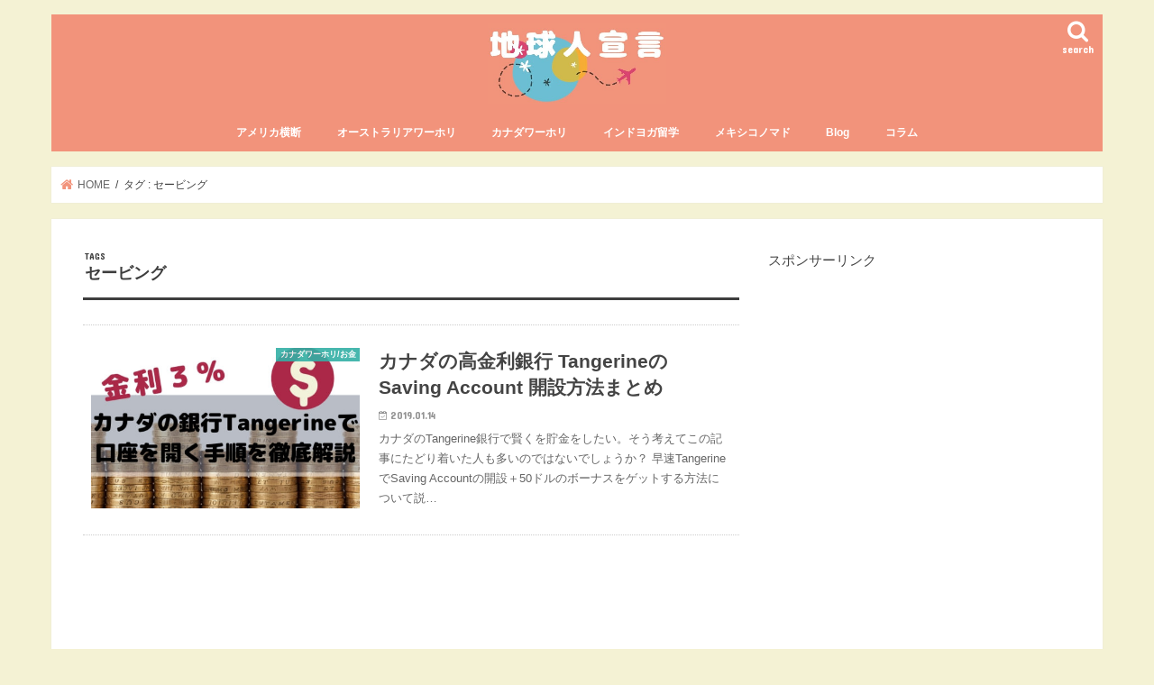

--- FILE ---
content_type: text/html; charset=UTF-8
request_url: https://chikyujinsengen.com/archives/tag/%E3%82%BB%E3%83%BC%E3%83%93%E3%83%B3%E3%82%B0
body_size: 17942
content:
<!doctype html>
<html dir="ltr" lang="ja" prefix="og: https://ogp.me/ns#">

<head>
<meta charset="utf-8">
<meta http-equiv="X-UA-Compatible" content="IE=edge">

<meta name="HandheldFriendly" content="True">
<meta name="MobileOptimized" content="320">
<meta name="viewport" content="width=device-width, initial-scale=1"/>

<link rel="apple-touch-icon" href="https://chikyujinsengen.com/wp-content/uploads/2019/01/Merry-Christmas-1.jpg"><link rel="icon" href="https://chikyujinsengen.com/wp-content/uploads/2019/01/Merry-Christmas-1.jpg">
<link rel="pingback" href="https://chikyujinsengen.com/xmlrpc.php">

<!--[if IE]>
<link rel="shortcut icon" href="https://chikyujinsengen.com/wp-content/uploads/2019/01/Merry-Christmas-1.jpg"><![endif]-->





		<!-- All in One SEO 4.5.5 - aioseo.com -->
		<title>セービング | 地球人宣言</title>
		<meta name="robots" content="max-image-preview:large" />
		<link rel="canonical" href="https://chikyujinsengen.com/archives/tag/%E3%82%BB%E3%83%BC%E3%83%93%E3%83%B3%E3%82%B0" />
		<meta name="generator" content="All in One SEO (AIOSEO) 4.5.5" />
		<meta name="google" content="nositelinkssearchbox" />
		<script type="application/ld+json" class="aioseo-schema">
			{"@context":"https:\/\/schema.org","@graph":[{"@type":"BreadcrumbList","@id":"https:\/\/chikyujinsengen.com\/archives\/tag\/%E3%82%BB%E3%83%BC%E3%83%93%E3%83%B3%E3%82%B0#breadcrumblist","itemListElement":[{"@type":"ListItem","@id":"https:\/\/chikyujinsengen.com\/#listItem","position":1,"name":"\u5bb6","item":"https:\/\/chikyujinsengen.com\/","nextItem":"https:\/\/chikyujinsengen.com\/archives\/tag\/%e3%82%bb%e3%83%bc%e3%83%93%e3%83%b3%e3%82%b0#listItem"},{"@type":"ListItem","@id":"https:\/\/chikyujinsengen.com\/archives\/tag\/%e3%82%bb%e3%83%bc%e3%83%93%e3%83%b3%e3%82%b0#listItem","position":2,"name":"\u30bb\u30fc\u30d3\u30f3\u30b0","previousItem":"https:\/\/chikyujinsengen.com\/#listItem"}]},{"@type":"CollectionPage","@id":"https:\/\/chikyujinsengen.com\/archives\/tag\/%E3%82%BB%E3%83%BC%E3%83%93%E3%83%B3%E3%82%B0#collectionpage","url":"https:\/\/chikyujinsengen.com\/archives\/tag\/%E3%82%BB%E3%83%BC%E3%83%93%E3%83%B3%E3%82%B0","name":"\u30bb\u30fc\u30d3\u30f3\u30b0 | \u5730\u7403\u4eba\u5ba3\u8a00","inLanguage":"ja","isPartOf":{"@id":"https:\/\/chikyujinsengen.com\/#website"},"breadcrumb":{"@id":"https:\/\/chikyujinsengen.com\/archives\/tag\/%E3%82%BB%E3%83%BC%E3%83%93%E3%83%B3%E3%82%B0#breadcrumblist"}},{"@type":"Person","@id":"https:\/\/chikyujinsengen.com\/#person","name":"Nanako"},{"@type":"WebSite","@id":"https:\/\/chikyujinsengen.com\/#website","url":"https:\/\/chikyujinsengen.com\/","name":"\u5730\u7403\u4eba\u5ba3\u8a00","description":"Nanako\u306e\u30ef\u30fc\u30db\u30ea\u30fb\u65c5\u30d6\u30ed\u30b0","inLanguage":"ja","publisher":{"@id":"https:\/\/chikyujinsengen.com\/#person"}}]}
		</script>
		<!-- All in One SEO -->

<link rel='dns-prefetch' href='//ajax.googleapis.com' />
<link rel='dns-prefetch' href='//stats.wp.com' />
<link rel='dns-prefetch' href='//fonts.googleapis.com' />
<link rel='dns-prefetch' href='//maxcdn.bootstrapcdn.com' />
<link rel='dns-prefetch' href='//v0.wordpress.com' />
<link rel="alternate" type="application/rss+xml" title="地球人宣言 &raquo; フィード" href="https://chikyujinsengen.com/feed" />
<link rel="alternate" type="application/rss+xml" title="地球人宣言 &raquo; コメントフィード" href="https://chikyujinsengen.com/comments/feed" />
<link rel="alternate" type="application/rss+xml" title="地球人宣言 &raquo; セービング タグのフィード" href="https://chikyujinsengen.com/archives/tag/%e3%82%bb%e3%83%bc%e3%83%93%e3%83%b3%e3%82%b0/feed" />
<meta name="description" content="セービング について 地球人宣言 Nanakoのワーホリ・旅ブログ" />		<!-- This site uses the Google Analytics by MonsterInsights plugin v8.23.1 - Using Analytics tracking - https://www.monsterinsights.com/ -->
							<script src="//www.googletagmanager.com/gtag/js?id=G-D4N1HY7PNP"  data-cfasync="false" data-wpfc-render="false" type="text/javascript" async></script>
			<script data-cfasync="false" data-wpfc-render="false" type="text/javascript">
				var mi_version = '8.23.1';
				var mi_track_user = true;
				var mi_no_track_reason = '';
				
								var disableStrs = [
										'ga-disable-G-D4N1HY7PNP',
									];

				/* Function to detect opted out users */
				function __gtagTrackerIsOptedOut() {
					for (var index = 0; index < disableStrs.length; index++) {
						if (document.cookie.indexOf(disableStrs[index] + '=true') > -1) {
							return true;
						}
					}

					return false;
				}

				/* Disable tracking if the opt-out cookie exists. */
				if (__gtagTrackerIsOptedOut()) {
					for (var index = 0; index < disableStrs.length; index++) {
						window[disableStrs[index]] = true;
					}
				}

				/* Opt-out function */
				function __gtagTrackerOptout() {
					for (var index = 0; index < disableStrs.length; index++) {
						document.cookie = disableStrs[index] + '=true; expires=Thu, 31 Dec 2099 23:59:59 UTC; path=/';
						window[disableStrs[index]] = true;
					}
				}

				if ('undefined' === typeof gaOptout) {
					function gaOptout() {
						__gtagTrackerOptout();
					}
				}
								window.dataLayer = window.dataLayer || [];

				window.MonsterInsightsDualTracker = {
					helpers: {},
					trackers: {},
				};
				if (mi_track_user) {
					function __gtagDataLayer() {
						dataLayer.push(arguments);
					}

					function __gtagTracker(type, name, parameters) {
						if (!parameters) {
							parameters = {};
						}

						if (parameters.send_to) {
							__gtagDataLayer.apply(null, arguments);
							return;
						}

						if (type === 'event') {
														parameters.send_to = monsterinsights_frontend.v4_id;
							var hookName = name;
							if (typeof parameters['event_category'] !== 'undefined') {
								hookName = parameters['event_category'] + ':' + name;
							}

							if (typeof MonsterInsightsDualTracker.trackers[hookName] !== 'undefined') {
								MonsterInsightsDualTracker.trackers[hookName](parameters);
							} else {
								__gtagDataLayer('event', name, parameters);
							}
							
						} else {
							__gtagDataLayer.apply(null, arguments);
						}
					}

					__gtagTracker('js', new Date());
					__gtagTracker('set', {
						'developer_id.dZGIzZG': true,
											});
										__gtagTracker('config', 'G-D4N1HY7PNP', {"forceSSL":"true","link_attribution":"true"} );
															window.gtag = __gtagTracker;										(function () {
						/* https://developers.google.com/analytics/devguides/collection/analyticsjs/ */
						/* ga and __gaTracker compatibility shim. */
						var noopfn = function () {
							return null;
						};
						var newtracker = function () {
							return new Tracker();
						};
						var Tracker = function () {
							return null;
						};
						var p = Tracker.prototype;
						p.get = noopfn;
						p.set = noopfn;
						p.send = function () {
							var args = Array.prototype.slice.call(arguments);
							args.unshift('send');
							__gaTracker.apply(null, args);
						};
						var __gaTracker = function () {
							var len = arguments.length;
							if (len === 0) {
								return;
							}
							var f = arguments[len - 1];
							if (typeof f !== 'object' || f === null || typeof f.hitCallback !== 'function') {
								if ('send' === arguments[0]) {
									var hitConverted, hitObject = false, action;
									if ('event' === arguments[1]) {
										if ('undefined' !== typeof arguments[3]) {
											hitObject = {
												'eventAction': arguments[3],
												'eventCategory': arguments[2],
												'eventLabel': arguments[4],
												'value': arguments[5] ? arguments[5] : 1,
											}
										}
									}
									if ('pageview' === arguments[1]) {
										if ('undefined' !== typeof arguments[2]) {
											hitObject = {
												'eventAction': 'page_view',
												'page_path': arguments[2],
											}
										}
									}
									if (typeof arguments[2] === 'object') {
										hitObject = arguments[2];
									}
									if (typeof arguments[5] === 'object') {
										Object.assign(hitObject, arguments[5]);
									}
									if ('undefined' !== typeof arguments[1].hitType) {
										hitObject = arguments[1];
										if ('pageview' === hitObject.hitType) {
											hitObject.eventAction = 'page_view';
										}
									}
									if (hitObject) {
										action = 'timing' === arguments[1].hitType ? 'timing_complete' : hitObject.eventAction;
										hitConverted = mapArgs(hitObject);
										__gtagTracker('event', action, hitConverted);
									}
								}
								return;
							}

							function mapArgs(args) {
								var arg, hit = {};
								var gaMap = {
									'eventCategory': 'event_category',
									'eventAction': 'event_action',
									'eventLabel': 'event_label',
									'eventValue': 'event_value',
									'nonInteraction': 'non_interaction',
									'timingCategory': 'event_category',
									'timingVar': 'name',
									'timingValue': 'value',
									'timingLabel': 'event_label',
									'page': 'page_path',
									'location': 'page_location',
									'title': 'page_title',
									'referrer' : 'page_referrer',
								};
								for (arg in args) {
																		if (!(!args.hasOwnProperty(arg) || !gaMap.hasOwnProperty(arg))) {
										hit[gaMap[arg]] = args[arg];
									} else {
										hit[arg] = args[arg];
									}
								}
								return hit;
							}

							try {
								f.hitCallback();
							} catch (ex) {
							}
						};
						__gaTracker.create = newtracker;
						__gaTracker.getByName = newtracker;
						__gaTracker.getAll = function () {
							return [];
						};
						__gaTracker.remove = noopfn;
						__gaTracker.loaded = true;
						window['__gaTracker'] = __gaTracker;
					})();
									} else {
										console.log("");
					(function () {
						function __gtagTracker() {
							return null;
						}

						window['__gtagTracker'] = __gtagTracker;
						window['gtag'] = __gtagTracker;
					})();
									}
			</script>
				<!-- / Google Analytics by MonsterInsights -->
		<script type="text/javascript">
/* <![CDATA[ */
window._wpemojiSettings = {"baseUrl":"https:\/\/s.w.org\/images\/core\/emoji\/14.0.0\/72x72\/","ext":".png","svgUrl":"https:\/\/s.w.org\/images\/core\/emoji\/14.0.0\/svg\/","svgExt":".svg","source":{"concatemoji":"https:\/\/chikyujinsengen.com\/wp-includes\/js\/wp-emoji-release.min.js"}};
/*! This file is auto-generated */
!function(i,n){var o,s,e;function c(e){try{var t={supportTests:e,timestamp:(new Date).valueOf()};sessionStorage.setItem(o,JSON.stringify(t))}catch(e){}}function p(e,t,n){e.clearRect(0,0,e.canvas.width,e.canvas.height),e.fillText(t,0,0);var t=new Uint32Array(e.getImageData(0,0,e.canvas.width,e.canvas.height).data),r=(e.clearRect(0,0,e.canvas.width,e.canvas.height),e.fillText(n,0,0),new Uint32Array(e.getImageData(0,0,e.canvas.width,e.canvas.height).data));return t.every(function(e,t){return e===r[t]})}function u(e,t,n){switch(t){case"flag":return n(e,"\ud83c\udff3\ufe0f\u200d\u26a7\ufe0f","\ud83c\udff3\ufe0f\u200b\u26a7\ufe0f")?!1:!n(e,"\ud83c\uddfa\ud83c\uddf3","\ud83c\uddfa\u200b\ud83c\uddf3")&&!n(e,"\ud83c\udff4\udb40\udc67\udb40\udc62\udb40\udc65\udb40\udc6e\udb40\udc67\udb40\udc7f","\ud83c\udff4\u200b\udb40\udc67\u200b\udb40\udc62\u200b\udb40\udc65\u200b\udb40\udc6e\u200b\udb40\udc67\u200b\udb40\udc7f");case"emoji":return!n(e,"\ud83e\udef1\ud83c\udffb\u200d\ud83e\udef2\ud83c\udfff","\ud83e\udef1\ud83c\udffb\u200b\ud83e\udef2\ud83c\udfff")}return!1}function f(e,t,n){var r="undefined"!=typeof WorkerGlobalScope&&self instanceof WorkerGlobalScope?new OffscreenCanvas(300,150):i.createElement("canvas"),a=r.getContext("2d",{willReadFrequently:!0}),o=(a.textBaseline="top",a.font="600 32px Arial",{});return e.forEach(function(e){o[e]=t(a,e,n)}),o}function t(e){var t=i.createElement("script");t.src=e,t.defer=!0,i.head.appendChild(t)}"undefined"!=typeof Promise&&(o="wpEmojiSettingsSupports",s=["flag","emoji"],n.supports={everything:!0,everythingExceptFlag:!0},e=new Promise(function(e){i.addEventListener("DOMContentLoaded",e,{once:!0})}),new Promise(function(t){var n=function(){try{var e=JSON.parse(sessionStorage.getItem(o));if("object"==typeof e&&"number"==typeof e.timestamp&&(new Date).valueOf()<e.timestamp+604800&&"object"==typeof e.supportTests)return e.supportTests}catch(e){}return null}();if(!n){if("undefined"!=typeof Worker&&"undefined"!=typeof OffscreenCanvas&&"undefined"!=typeof URL&&URL.createObjectURL&&"undefined"!=typeof Blob)try{var e="postMessage("+f.toString()+"("+[JSON.stringify(s),u.toString(),p.toString()].join(",")+"));",r=new Blob([e],{type:"text/javascript"}),a=new Worker(URL.createObjectURL(r),{name:"wpTestEmojiSupports"});return void(a.onmessage=function(e){c(n=e.data),a.terminate(),t(n)})}catch(e){}c(n=f(s,u,p))}t(n)}).then(function(e){for(var t in e)n.supports[t]=e[t],n.supports.everything=n.supports.everything&&n.supports[t],"flag"!==t&&(n.supports.everythingExceptFlag=n.supports.everythingExceptFlag&&n.supports[t]);n.supports.everythingExceptFlag=n.supports.everythingExceptFlag&&!n.supports.flag,n.DOMReady=!1,n.readyCallback=function(){n.DOMReady=!0}}).then(function(){return e}).then(function(){var e;n.supports.everything||(n.readyCallback(),(e=n.source||{}).concatemoji?t(e.concatemoji):e.wpemoji&&e.twemoji&&(t(e.twemoji),t(e.wpemoji)))}))}((window,document),window._wpemojiSettings);
/* ]]> */
</script>
<link rel='stylesheet' id='vkExUnit_common_style-css' href='https://chikyujinsengen.com/wp-content/plugins/vk-all-in-one-expansion-unit/assets/css/vkExUnit_style.css' type='text/css' media='all' />
<style id='vkExUnit_common_style-inline-css' type='text/css'>
.veu_promotion-alert__content--text { border: 1px solid rgba(0,0,0,0.125); padding: 0.5em 1em; border-radius: var(--vk-size-radius); margin-bottom: var(--vk-margin-block-bottom); font-size: 0.875rem; } /* Alert Content部分に段落タグを入れた場合に最後の段落の余白を0にする */ .veu_promotion-alert__content--text p:last-of-type{ margin-bottom:0; margin-top: 0; }
:root {--ver_page_top_button_url:url(https://chikyujinsengen.com/wp-content/plugins/vk-all-in-one-expansion-unit/assets/images/to-top-btn-icon.svg);}@font-face {font-weight: normal;font-style: normal;font-family: "vk_sns";src: url("https://chikyujinsengen.com/wp-content/plugins/vk-all-in-one-expansion-unit/inc/sns/icons/fonts/vk_sns.eot?-bq20cj");src: url("https://chikyujinsengen.com/wp-content/plugins/vk-all-in-one-expansion-unit/inc/sns/icons/fonts/vk_sns.eot?#iefix-bq20cj") format("embedded-opentype"),url("https://chikyujinsengen.com/wp-content/plugins/vk-all-in-one-expansion-unit/inc/sns/icons/fonts/vk_sns.woff?-bq20cj") format("woff"),url("https://chikyujinsengen.com/wp-content/plugins/vk-all-in-one-expansion-unit/inc/sns/icons/fonts/vk_sns.ttf?-bq20cj") format("truetype"),url("https://chikyujinsengen.com/wp-content/plugins/vk-all-in-one-expansion-unit/inc/sns/icons/fonts/vk_sns.svg?-bq20cj#vk_sns") format("svg");}
</style>
<style id='wp-emoji-styles-inline-css' type='text/css'>

	img.wp-smiley, img.emoji {
		display: inline !important;
		border: none !important;
		box-shadow: none !important;
		height: 1em !important;
		width: 1em !important;
		margin: 0 0.07em !important;
		vertical-align: -0.1em !important;
		background: none !important;
		padding: 0 !important;
	}
</style>
<link rel='stylesheet' id='wp-block-library-css' href='https://chikyujinsengen.com/wp-includes/css/dist/block-library/style.min.css' type='text/css' media='all' />
<style id='wp-block-library-inline-css' type='text/css'>
.has-text-align-justify{text-align:justify;}
</style>
<link rel='stylesheet' id='mediaelement-css' href='https://chikyujinsengen.com/wp-includes/js/mediaelement/mediaelementplayer-legacy.min.css' type='text/css' media='all' />
<link rel='stylesheet' id='wp-mediaelement-css' href='https://chikyujinsengen.com/wp-includes/js/mediaelement/wp-mediaelement.min.css' type='text/css' media='all' />
<style id='classic-theme-styles-inline-css' type='text/css'>
/*! This file is auto-generated */
.wp-block-button__link{color:#fff;background-color:#32373c;border-radius:9999px;box-shadow:none;text-decoration:none;padding:calc(.667em + 2px) calc(1.333em + 2px);font-size:1.125em}.wp-block-file__button{background:#32373c;color:#fff;text-decoration:none}
</style>
<style id='global-styles-inline-css' type='text/css'>
body{--wp--preset--color--black: #000000;--wp--preset--color--cyan-bluish-gray: #abb8c3;--wp--preset--color--white: #ffffff;--wp--preset--color--pale-pink: #f78da7;--wp--preset--color--vivid-red: #cf2e2e;--wp--preset--color--luminous-vivid-orange: #ff6900;--wp--preset--color--luminous-vivid-amber: #fcb900;--wp--preset--color--light-green-cyan: #7bdcb5;--wp--preset--color--vivid-green-cyan: #00d084;--wp--preset--color--pale-cyan-blue: #8ed1fc;--wp--preset--color--vivid-cyan-blue: #0693e3;--wp--preset--color--vivid-purple: #9b51e0;--wp--preset--gradient--vivid-cyan-blue-to-vivid-purple: linear-gradient(135deg,rgba(6,147,227,1) 0%,rgb(155,81,224) 100%);--wp--preset--gradient--light-green-cyan-to-vivid-green-cyan: linear-gradient(135deg,rgb(122,220,180) 0%,rgb(0,208,130) 100%);--wp--preset--gradient--luminous-vivid-amber-to-luminous-vivid-orange: linear-gradient(135deg,rgba(252,185,0,1) 0%,rgba(255,105,0,1) 100%);--wp--preset--gradient--luminous-vivid-orange-to-vivid-red: linear-gradient(135deg,rgba(255,105,0,1) 0%,rgb(207,46,46) 100%);--wp--preset--gradient--very-light-gray-to-cyan-bluish-gray: linear-gradient(135deg,rgb(238,238,238) 0%,rgb(169,184,195) 100%);--wp--preset--gradient--cool-to-warm-spectrum: linear-gradient(135deg,rgb(74,234,220) 0%,rgb(151,120,209) 20%,rgb(207,42,186) 40%,rgb(238,44,130) 60%,rgb(251,105,98) 80%,rgb(254,248,76) 100%);--wp--preset--gradient--blush-light-purple: linear-gradient(135deg,rgb(255,206,236) 0%,rgb(152,150,240) 100%);--wp--preset--gradient--blush-bordeaux: linear-gradient(135deg,rgb(254,205,165) 0%,rgb(254,45,45) 50%,rgb(107,0,62) 100%);--wp--preset--gradient--luminous-dusk: linear-gradient(135deg,rgb(255,203,112) 0%,rgb(199,81,192) 50%,rgb(65,88,208) 100%);--wp--preset--gradient--pale-ocean: linear-gradient(135deg,rgb(255,245,203) 0%,rgb(182,227,212) 50%,rgb(51,167,181) 100%);--wp--preset--gradient--electric-grass: linear-gradient(135deg,rgb(202,248,128) 0%,rgb(113,206,126) 100%);--wp--preset--gradient--midnight: linear-gradient(135deg,rgb(2,3,129) 0%,rgb(40,116,252) 100%);--wp--preset--font-size--small: 13px;--wp--preset--font-size--medium: 20px;--wp--preset--font-size--large: 36px;--wp--preset--font-size--x-large: 42px;--wp--preset--spacing--20: 0.44rem;--wp--preset--spacing--30: 0.67rem;--wp--preset--spacing--40: 1rem;--wp--preset--spacing--50: 1.5rem;--wp--preset--spacing--60: 2.25rem;--wp--preset--spacing--70: 3.38rem;--wp--preset--spacing--80: 5.06rem;--wp--preset--shadow--natural: 6px 6px 9px rgba(0, 0, 0, 0.2);--wp--preset--shadow--deep: 12px 12px 50px rgba(0, 0, 0, 0.4);--wp--preset--shadow--sharp: 6px 6px 0px rgba(0, 0, 0, 0.2);--wp--preset--shadow--outlined: 6px 6px 0px -3px rgba(255, 255, 255, 1), 6px 6px rgba(0, 0, 0, 1);--wp--preset--shadow--crisp: 6px 6px 0px rgba(0, 0, 0, 1);}:where(.is-layout-flex){gap: 0.5em;}:where(.is-layout-grid){gap: 0.5em;}body .is-layout-flow > .alignleft{float: left;margin-inline-start: 0;margin-inline-end: 2em;}body .is-layout-flow > .alignright{float: right;margin-inline-start: 2em;margin-inline-end: 0;}body .is-layout-flow > .aligncenter{margin-left: auto !important;margin-right: auto !important;}body .is-layout-constrained > .alignleft{float: left;margin-inline-start: 0;margin-inline-end: 2em;}body .is-layout-constrained > .alignright{float: right;margin-inline-start: 2em;margin-inline-end: 0;}body .is-layout-constrained > .aligncenter{margin-left: auto !important;margin-right: auto !important;}body .is-layout-constrained > :where(:not(.alignleft):not(.alignright):not(.alignfull)){max-width: var(--wp--style--global--content-size);margin-left: auto !important;margin-right: auto !important;}body .is-layout-constrained > .alignwide{max-width: var(--wp--style--global--wide-size);}body .is-layout-flex{display: flex;}body .is-layout-flex{flex-wrap: wrap;align-items: center;}body .is-layout-flex > *{margin: 0;}body .is-layout-grid{display: grid;}body .is-layout-grid > *{margin: 0;}:where(.wp-block-columns.is-layout-flex){gap: 2em;}:where(.wp-block-columns.is-layout-grid){gap: 2em;}:where(.wp-block-post-template.is-layout-flex){gap: 1.25em;}:where(.wp-block-post-template.is-layout-grid){gap: 1.25em;}.has-black-color{color: var(--wp--preset--color--black) !important;}.has-cyan-bluish-gray-color{color: var(--wp--preset--color--cyan-bluish-gray) !important;}.has-white-color{color: var(--wp--preset--color--white) !important;}.has-pale-pink-color{color: var(--wp--preset--color--pale-pink) !important;}.has-vivid-red-color{color: var(--wp--preset--color--vivid-red) !important;}.has-luminous-vivid-orange-color{color: var(--wp--preset--color--luminous-vivid-orange) !important;}.has-luminous-vivid-amber-color{color: var(--wp--preset--color--luminous-vivid-amber) !important;}.has-light-green-cyan-color{color: var(--wp--preset--color--light-green-cyan) !important;}.has-vivid-green-cyan-color{color: var(--wp--preset--color--vivid-green-cyan) !important;}.has-pale-cyan-blue-color{color: var(--wp--preset--color--pale-cyan-blue) !important;}.has-vivid-cyan-blue-color{color: var(--wp--preset--color--vivid-cyan-blue) !important;}.has-vivid-purple-color{color: var(--wp--preset--color--vivid-purple) !important;}.has-black-background-color{background-color: var(--wp--preset--color--black) !important;}.has-cyan-bluish-gray-background-color{background-color: var(--wp--preset--color--cyan-bluish-gray) !important;}.has-white-background-color{background-color: var(--wp--preset--color--white) !important;}.has-pale-pink-background-color{background-color: var(--wp--preset--color--pale-pink) !important;}.has-vivid-red-background-color{background-color: var(--wp--preset--color--vivid-red) !important;}.has-luminous-vivid-orange-background-color{background-color: var(--wp--preset--color--luminous-vivid-orange) !important;}.has-luminous-vivid-amber-background-color{background-color: var(--wp--preset--color--luminous-vivid-amber) !important;}.has-light-green-cyan-background-color{background-color: var(--wp--preset--color--light-green-cyan) !important;}.has-vivid-green-cyan-background-color{background-color: var(--wp--preset--color--vivid-green-cyan) !important;}.has-pale-cyan-blue-background-color{background-color: var(--wp--preset--color--pale-cyan-blue) !important;}.has-vivid-cyan-blue-background-color{background-color: var(--wp--preset--color--vivid-cyan-blue) !important;}.has-vivid-purple-background-color{background-color: var(--wp--preset--color--vivid-purple) !important;}.has-black-border-color{border-color: var(--wp--preset--color--black) !important;}.has-cyan-bluish-gray-border-color{border-color: var(--wp--preset--color--cyan-bluish-gray) !important;}.has-white-border-color{border-color: var(--wp--preset--color--white) !important;}.has-pale-pink-border-color{border-color: var(--wp--preset--color--pale-pink) !important;}.has-vivid-red-border-color{border-color: var(--wp--preset--color--vivid-red) !important;}.has-luminous-vivid-orange-border-color{border-color: var(--wp--preset--color--luminous-vivid-orange) !important;}.has-luminous-vivid-amber-border-color{border-color: var(--wp--preset--color--luminous-vivid-amber) !important;}.has-light-green-cyan-border-color{border-color: var(--wp--preset--color--light-green-cyan) !important;}.has-vivid-green-cyan-border-color{border-color: var(--wp--preset--color--vivid-green-cyan) !important;}.has-pale-cyan-blue-border-color{border-color: var(--wp--preset--color--pale-cyan-blue) !important;}.has-vivid-cyan-blue-border-color{border-color: var(--wp--preset--color--vivid-cyan-blue) !important;}.has-vivid-purple-border-color{border-color: var(--wp--preset--color--vivid-purple) !important;}.has-vivid-cyan-blue-to-vivid-purple-gradient-background{background: var(--wp--preset--gradient--vivid-cyan-blue-to-vivid-purple) !important;}.has-light-green-cyan-to-vivid-green-cyan-gradient-background{background: var(--wp--preset--gradient--light-green-cyan-to-vivid-green-cyan) !important;}.has-luminous-vivid-amber-to-luminous-vivid-orange-gradient-background{background: var(--wp--preset--gradient--luminous-vivid-amber-to-luminous-vivid-orange) !important;}.has-luminous-vivid-orange-to-vivid-red-gradient-background{background: var(--wp--preset--gradient--luminous-vivid-orange-to-vivid-red) !important;}.has-very-light-gray-to-cyan-bluish-gray-gradient-background{background: var(--wp--preset--gradient--very-light-gray-to-cyan-bluish-gray) !important;}.has-cool-to-warm-spectrum-gradient-background{background: var(--wp--preset--gradient--cool-to-warm-spectrum) !important;}.has-blush-light-purple-gradient-background{background: var(--wp--preset--gradient--blush-light-purple) !important;}.has-blush-bordeaux-gradient-background{background: var(--wp--preset--gradient--blush-bordeaux) !important;}.has-luminous-dusk-gradient-background{background: var(--wp--preset--gradient--luminous-dusk) !important;}.has-pale-ocean-gradient-background{background: var(--wp--preset--gradient--pale-ocean) !important;}.has-electric-grass-gradient-background{background: var(--wp--preset--gradient--electric-grass) !important;}.has-midnight-gradient-background{background: var(--wp--preset--gradient--midnight) !important;}.has-small-font-size{font-size: var(--wp--preset--font-size--small) !important;}.has-medium-font-size{font-size: var(--wp--preset--font-size--medium) !important;}.has-large-font-size{font-size: var(--wp--preset--font-size--large) !important;}.has-x-large-font-size{font-size: var(--wp--preset--font-size--x-large) !important;}
.wp-block-navigation a:where(:not(.wp-element-button)){color: inherit;}
:where(.wp-block-post-template.is-layout-flex){gap: 1.25em;}:where(.wp-block-post-template.is-layout-grid){gap: 1.25em;}
:where(.wp-block-columns.is-layout-flex){gap: 2em;}:where(.wp-block-columns.is-layout-grid){gap: 2em;}
.wp-block-pullquote{font-size: 1.5em;line-height: 1.6;}
</style>
<link rel='stylesheet' id='pz-linkcard-css' href='//chikyujinsengen.com/wp-content/uploads/pz-linkcard/style.css' type='text/css' media='all' />
<link rel='stylesheet' id='toc-screen-css' href='https://chikyujinsengen.com/wp-content/plugins/table-of-contents-plus/screen.min.css' type='text/css' media='all' />
<link rel='stylesheet' id='veu-cta-css' href='https://chikyujinsengen.com/wp-content/plugins/vk-all-in-one-expansion-unit/inc/call-to-action/package/assets/css/style.css' type='text/css' media='all' />
<link rel='stylesheet' id='wordpress-popular-posts-css-css' href='https://chikyujinsengen.com/wp-content/plugins/wordpress-popular-posts/assets/css/wpp.css' type='text/css' media='all' />
<link rel='stylesheet' id='style-css' href='https://chikyujinsengen.com/wp-content/themes/jstork/style.css' type='text/css' media='all' />
<link rel='stylesheet' id='child-style-css' href='https://chikyujinsengen.com/wp-content/themes/jstork_custom/style.css' type='text/css' media='all' />
<link rel='stylesheet' id='slick-css' href='https://chikyujinsengen.com/wp-content/themes/jstork/library/css/slick.css' type='text/css' media='all' />
<link rel='stylesheet' id='shortcode-css' href='https://chikyujinsengen.com/wp-content/themes/jstork/library/css/shortcode.css' type='text/css' media='all' />
<link rel='stylesheet' id='gf_Concert-css' href='//fonts.googleapis.com/css?family=Concert+One' type='text/css' media='all' />
<link rel='stylesheet' id='gf_Lato-css' href='//fonts.googleapis.com/css?family=Lato' type='text/css' media='all' />
<link rel='stylesheet' id='fontawesome-css' href='//maxcdn.bootstrapcdn.com/font-awesome/4.7.0/css/font-awesome.min.css' type='text/css' media='all' />
<link rel='stylesheet' id='remodal-css' href='https://chikyujinsengen.com/wp-content/themes/jstork/library/css/remodal.css' type='text/css' media='all' />
<link rel='stylesheet' id='animate-css' href='https://chikyujinsengen.com/wp-content/themes/jstork/library/css/animate.min.css' type='text/css' media='all' />
<style id='jetpack_facebook_likebox-inline-css' type='text/css'>
.widget_facebook_likebox {
	overflow: hidden;
}

</style>
<link rel='stylesheet' id='jetpack_css-css' href='https://chikyujinsengen.com/wp-content/plugins/jetpack/css/jetpack.css' type='text/css' media='all' />
<script type="text/javascript" src="https://chikyujinsengen.com/wp-content/plugins/google-analytics-for-wordpress/assets/js/frontend-gtag.min.js" id="monsterinsights-frontend-script-js"></script>
<script data-cfasync="false" data-wpfc-render="false" type="text/javascript" id='monsterinsights-frontend-script-js-extra'>/* <![CDATA[ */
var monsterinsights_frontend = {"js_events_tracking":"true","download_extensions":"doc,pdf,ppt,zip,xls,docx,pptx,xlsx","inbound_paths":"[{\"path\":\"\\\/go\\\/\",\"label\":\"affiliate\"},{\"path\":\"\\\/recommend\\\/\",\"label\":\"affiliate\"}]","home_url":"https:\/\/chikyujinsengen.com","hash_tracking":"false","v4_id":"G-D4N1HY7PNP"};/* ]]> */
</script>
<script type="text/javascript" src="//ajax.googleapis.com/ajax/libs/jquery/1.12.4/jquery.min.js" id="jquery-js"></script>
<script type="application/json" id="wpp-json">

{"sampling_active":0,"sampling_rate":100,"ajax_url":"https:\/\/chikyujinsengen.com\/wp-json\/wordpress-popular-posts\/v1\/popular-posts","api_url":"https:\/\/chikyujinsengen.com\/wp-json\/wordpress-popular-posts","ID":0,"token":"309afbd890","lang":0,"debug":0}

</script>
<script type="text/javascript" src="https://chikyujinsengen.com/wp-content/plugins/wordpress-popular-posts/assets/js/wpp.min.js" id="wpp-js-js"></script>
<link rel="https://api.w.org/" href="https://chikyujinsengen.com/wp-json/" /><link rel="alternate" type="application/json" href="https://chikyujinsengen.com/wp-json/wp/v2/tags/292" /><link rel="EditURI" type="application/rsd+xml" title="RSD" href="https://chikyujinsengen.com/xmlrpc.php?rsd" />

	<style>img#wpstats{display:none}</style>
		            <style id="wpp-loading-animation-styles">@-webkit-keyframes bgslide{from{background-position-x:0}to{background-position-x:-200%}}@keyframes bgslide{from{background-position-x:0}to{background-position-x:-200%}}.wpp-widget-placeholder,.wpp-widget-block-placeholder,.wpp-shortcode-placeholder{margin:0 auto;width:60px;height:3px;background:#dd3737;background:linear-gradient(90deg,#dd3737 0%,#571313 10%,#dd3737 100%);background-size:200% auto;border-radius:3px;-webkit-animation:bgslide 1s infinite linear;animation:bgslide 1s infinite linear}</style>
            <style type="text/css">
body{color: #3E3E3E;}
a, #breadcrumb li.bc_homelink a::before, .authorbox .author_sns li a::before{color: #f2937b;}
a:hover{color: #5b2e35;}
.article-footer .post-categories li a,.article-footer .tags a,.accordionBtn{  background: #f2937b;  border-color: #f2937b;}
.article-footer .tags a{color:#f2937b; background: none;}
.article-footer .post-categories li a:hover,.article-footer .tags a:hover,.accordionBtn.active{ background:#5b2e35;  border-color:#5b2e35;}
input[type="text"],input[type="password"],input[type="datetime"],input[type="datetime-local"],input[type="date"],input[type="month"],input[type="time"],input[type="week"],input[type="number"],input[type="email"],input[type="url"],input[type="search"],input[type="tel"],input[type="color"],select,textarea,.field { background-color: #ffffff;}
.header{color: #ffffff;}
.bgfull .header,.header.bg,.header #inner-header,.menu-sp{background: #f2937b;}
#logo a{color: #eeee22;}
#g_nav .nav li a,.nav_btn,.menu-sp a,.menu-sp a,.menu-sp > ul:after{color: #ffffff;}
#logo a:hover,#g_nav .nav li a:hover,.nav_btn:hover{color:#5b2e35;}
@media only screen and (min-width: 768px) {
.nav > li > a:after{background: #5b2e35;}
.nav ul {background: #5b2e35;}
#g_nav .nav li ul.sub-menu li a{color: #f7f7f7;}
}
@media only screen and (max-width: 1165px) {
.site_description{background: #f2937b; color: #ffffff;}
}
#inner-content, #breadcrumb, .entry-content blockquote:before, .entry-content blockquote:after{background: #ffffff}
.top-post-list .post-list:before{background: #f2937b;}
.widget li a:after{color: #f2937b;}
.entry-content h2,.widgettitle,.accordion::before{background: #f2937b; color: #ffffff;}
.entry-content h3{border-color: #f2937b;}
.h_boader .entry-content h2{border-color: #f2937b; color: #3E3E3E;}
.h_balloon .entry-content h2:after{border-top-color: #f2937b;}
.entry-content ul li:before{ background: #f2937b;}
.entry-content ol li:before{ background: #f2937b;}
.post-list-card .post-list .eyecatch .cat-name,.top-post-list .post-list .eyecatch .cat-name,.byline .cat-name,.single .authorbox .author-newpost li .cat-name,.related-box li .cat-name,.carouselwrap .cat-name,.eyecatch .cat-name{background: #33afa5; color:  #ffffff;}
ul.wpp-list li a:before{background: #f2937b; color: #ffffff;}
.readmore a{border:1px solid #f2937b;color:#f2937b;}
.readmore a:hover{background:#f2937b;color:#fff;}
.btn-wrap a{background: #f2937b;border: 1px solid #f2937b;}
.btn-wrap a:hover{background: #5b2e35;border-color: #5b2e35;}
.btn-wrap.simple a{border:1px solid #f2937b;color:#f2937b;}
.btn-wrap.simple a:hover{background:#f2937b;}
.blue-btn, .comment-reply-link, #submit { background-color: #f2937b; }
.blue-btn:hover, .comment-reply-link:hover, #submit:hover, .blue-btn:focus, .comment-reply-link:focus, #submit:focus {background-color: #5b2e35; }
#sidebar1{color: #444444;}
.widget:not(.widget_text) a{color:#666666;}
.widget:not(.widget_text) a:hover{color:#5b2e35;}
.bgfull #footer-top,#footer-top .inner,.cta-inner{background-color: #5b2e35; color: #CACACA;}
.footer a,#footer-top a{color: #f7f7f7;}
#footer-top .widgettitle{color: #CACACA;}
.bgfull .footer,.footer.bg,.footer .inner {background-color: #5b2e35;color: #CACACA;}
.footer-links li a:before{ color: #f2937b;}
.pagination a, .pagination span,.page-links a{border-color: #f2937b; color: #f2937b;}
.pagination .current,.pagination .current:hover,.page-links ul > li > span{background-color: #f2937b; border-color: #f2937b;}
.pagination a:hover, .pagination a:focus,.page-links a:hover, .page-links a:focus{background-color: #f2937b; color: #fff;}
</style>
<style type="text/css">.broken_link, a.broken_link {
	text-decoration: line-through;
}</style><style type="text/css" id="custom-background-css">
body.custom-background { background-color: #f4f2d4; }
</style>
	<!-- [ VK All in One Expansion Unit OGP ] -->
<meta property="og:site_name" content="地球人宣言" />
<meta property="og:url" content="https://chikyujinsengen.com/archives/1387" />
<meta property="og:title" content="タグ: セービング | 地球人宣言" />
<meta property="og:description" content="セービング について 地球人宣言 Nanakoのワーホリ・旅ブログ" />
<meta property="og:type" content="article" />
<!-- [ / VK All in One Expansion Unit OGP ] -->
<link rel="icon" href="https://chikyujinsengen.com/wp-content/uploads/2018/05/cropped-IMG_2248-32x32.jpg" sizes="32x32" />
<link rel="icon" href="https://chikyujinsengen.com/wp-content/uploads/2018/05/cropped-IMG_2248-192x192.jpg" sizes="192x192" />
<link rel="apple-touch-icon" href="https://chikyujinsengen.com/wp-content/uploads/2018/05/cropped-IMG_2248-180x180.jpg" />
<meta name="msapplication-TileImage" content="https://chikyujinsengen.com/wp-content/uploads/2018/05/cropped-IMG_2248-270x270.jpg" />
<style type="text/css" id="wp-custom-css">.shoplinkamazon a, .shoplinkkindle a, .shoplinkrakuten a, .shoplinkyahoo a {
transition: all ease-in-out .3s;
display: block;
text-decoration: none;
text-align: center;
padding: 13px;
}
.shoplinkamazon a:hover, .shoplinkkindle a:hover, .shoplinkrakuten a:hover, .shoplinkyahoo a:hover{
box-shadow: 0 10px 20px -5px rgba(0,0,0,0.2);
-moz-transform: translateY(-2px);
-webkit-transform: translateY(-2px);
transform: translateY(-2px);
}.shoplinkamazon a {
background: #FF9901;
border-radius: 7px;
color: #fff;
}.shoplinkkindle a {
background: #007dcd;
border-radius: 7px;
color: #fff;
}
.shoplinkrakuten a {
background: #c20004;
border-radius: 7px;
color: #fff;
}.shoplinkyahoo a {
background: #7b0099;
border-radius: 7px;
color: #fff;
}.booklink-image{
zoom: 1.2;
}.kaerebalink-box, .booklink-box{
border: 1px #9C9996 solid;
box-shadow: 2px 2px 4px gray;
margin: 20px 0;
display: flex;
align-items: center;
padding: 20px;
box-sizing: border-box;
justify-content: space-around;
}.booklink-footer {
display: none;
}.kaerebalink-info, .booklink-info {
width: 43%;
font-size: 16px;
}@media screen and (max-width: 640px) {
.kaerebalink-box, .booklink-box {
display: block;
}.kaerebalink-info, .booklink-info {
width: 100%;
}.kaerebalink-image, .booklink-image {
margin: 0 0 20px 0!important;
text-align: center;
float: none!important;
}.kaerebalink-name, .booklink-name{
text-align: center;
}
}</style></head>

<body class="archive tag tag-292 custom-background post-type-post bgnormal pannavi_on h_balloon sidebarright date_on">
	<div id="container">

<header class="header animated fadeIn headercenter" role="banner">
<div id="inner-header" class="wrap cf">
<div id="logo" class="gf fs_l">
<p class="h1 img"><a href="https://chikyujinsengen.com"><img src="https://chikyujinsengen.com/wp-content/uploads/2019/01/Merry-Christmas-1.jpg" alt="地球人宣言"></a></p>
</div>

<a href="#searchbox" data-remodal-target="searchbox" class="nav_btn search_btn"><span class="text gf">search</span></a>

<nav id="g_nav" role="navigation">
<ul id="menu-pc%e3%82%b0%e3%83%ad%e3%83%bc%e3%83%90%e3%83%ab%e3%83%8a%e3%83%93" class="nav top-nav cf"><li id="menu-item-1696" class="menu-item menu-item-type-taxonomy menu-item-object-category menu-item-1696"><a href="https://chikyujinsengen.com/archives/category/%e3%82%a2%e3%83%a1%e3%83%aa%e3%82%ab%e6%a8%aa%e6%96%ad">アメリカ横断</a></li>
<li id="menu-item-876" class="menu-item menu-item-type-taxonomy menu-item-object-category menu-item-has-children menu-item-876"><a href="https://chikyujinsengen.com/archives/category/wh">オーストラリアワーホリ</a>
<ul class="sub-menu">
	<li id="menu-item-884" class="menu-item menu-item-type-taxonomy menu-item-object-category menu-item-884"><a href="https://chikyujinsengen.com/archives/category/wh/sydney">豪ワーホリ／シドニー編</a></li>
	<li id="menu-item-886" class="menu-item menu-item-type-taxonomy menu-item-object-category menu-item-886"><a href="https://chikyujinsengen.com/archives/category/wh/wa">豪ワーホリ／西オーストラリア編</a></li>
	<li id="menu-item-885" class="menu-item menu-item-type-taxonomy menu-item-object-category menu-item-885"><a href="https://chikyujinsengen.com/archives/category/wh/todo">豪ワーホリ／手続き</a></li>
</ul>
</li>
<li id="menu-item-881" class="menu-item menu-item-type-taxonomy menu-item-object-category menu-item-has-children menu-item-881"><a href="https://chikyujinsengen.com/archives/category/cawh">カナダワーホリ</a>
<ul class="sub-menu">
	<li id="menu-item-1475" class="menu-item menu-item-type-taxonomy menu-item-object-category menu-item-1475"><a href="https://chikyujinsengen.com/archives/category/cawh/%e3%82%ab%e3%83%8a%e3%83%80%e3%83%af%e3%83%bc%e3%83%9b%e3%83%aa-%e3%83%a8%e3%82%ac%e3%82%b9%e3%82%bf%e3%82%b8%e3%82%aa%e5%b7%a1%e3%82%8a">カナダワーホリ/ヨガスタジオ巡り</a></li>
	<li id="menu-item-1476" class="menu-item menu-item-type-taxonomy menu-item-object-category menu-item-1476"><a href="https://chikyujinsengen.com/archives/category/cawh/%e3%82%ab%e3%83%8a%e3%83%80%e3%83%af%e3%83%bc%e3%83%9b%e3%83%aa-%e3%81%8a%e9%87%91">カナダワーホリ/お金</a></li>
	<li id="menu-item-1477" class="menu-item menu-item-type-taxonomy menu-item-object-category menu-item-1477"><a href="https://chikyujinsengen.com/archives/category/cawh/%e3%82%ab%e3%83%8a%e3%83%80%e3%83%af%e3%83%bc%e3%83%9b%e3%83%aa-%e9%a3%9f%e3%81%b9%e7%89%a9">カナダワーホリ/食べ物</a></li>
	<li id="menu-item-1478" class="menu-item menu-item-type-taxonomy menu-item-object-category menu-item-1478"><a href="https://chikyujinsengen.com/archives/category/cawh/%e3%82%ab%e3%83%8a%e3%83%80%e3%83%af%e3%83%bc%e3%83%9b%e3%83%aa%ef%bc%8f%e8%bf%91%e6%b3%81%e5%a0%b1%e5%91%8a">カナダワーホリ／近況報告</a></li>
	<li id="menu-item-1480" class="menu-item menu-item-type-taxonomy menu-item-object-category menu-item-1480"><a href="https://chikyujinsengen.com/archives/category/cawh/%e3%82%ab%e3%83%8a%e3%83%80%e3%83%af%e3%83%bc%e3%83%9b%e3%83%aa-%e6%ba%96%e5%82%99">カナダワーホリ/ 準備</a></li>
	<li id="menu-item-1479" class="menu-item menu-item-type-taxonomy menu-item-object-category menu-item-1479"><a href="https://chikyujinsengen.com/archives/category/cawh/%e3%82%ab%e3%83%8a%e3%83%80%e3%83%af%e3%83%bc%e3%83%9b%e3%83%aa-%e6%89%8b%e7%b6%9a%e3%81%8d">カナダワーホリ/手続き</a></li>
	<li id="menu-item-1481" class="menu-item menu-item-type-taxonomy menu-item-object-category menu-item-1481"><a href="https://chikyujinsengen.com/archives/category/cawh/%e3%82%ab%e3%83%8a%e3%83%80%e3%83%af%e3%83%bc%e3%83%9b%e3%83%aa-%e4%bb%95%e4%ba%8b">カナダワーホリ/ 仕事</a></li>
</ul>
</li>
<li id="menu-item-877" class="menu-item menu-item-type-taxonomy menu-item-object-category menu-item-877"><a href="https://chikyujinsengen.com/archives/category/%e3%82%a4%e3%83%b3%e3%83%89%e3%83%a8%e3%82%ac%e7%95%99%e5%ad%a6">インドヨガ留学</a></li>
<li id="menu-item-1474" class="menu-item menu-item-type-taxonomy menu-item-object-category menu-item-has-children menu-item-1474"><a href="https://chikyujinsengen.com/archives/category/%e3%83%a1%e3%82%ad%e3%82%b7%e3%82%b3">メキシコノマド</a>
<ul class="sub-menu">
	<li id="menu-item-1482" class="menu-item menu-item-type-taxonomy menu-item-object-category menu-item-1482"><a href="https://chikyujinsengen.com/archives/category/%e3%83%a1%e3%82%ad%e3%82%b7%e3%82%b3/%e3%83%97%e3%82%a8%e3%83%ab%e3%83%88%e3%83%91%e3%82%b8%e3%83%a3%e3%83%ab%e3%82%bf-%e3%83%ac%e3%82%b9%e3%83%88%e3%83%a9%e3%83%b3">プエルトパジャルタ/レストラン</a></li>
</ul>
</li>
<li id="menu-item-879" class="menu-item menu-item-type-taxonomy menu-item-object-category menu-item-879"><a href="https://chikyujinsengen.com/archives/category/blog">Blog</a></li>
<li id="menu-item-880" class="menu-item menu-item-type-taxonomy menu-item-object-category menu-item-880"><a href="https://chikyujinsengen.com/archives/category/%e3%82%b3%e3%83%a9%e3%83%a0">コラム</a></li>
</ul></nav>

<a href="#spnavi" data-remodal-target="spnavi" class="nav_btn"><span class="text gf">menu</span></a>



</div>
</header>


<div class="remodal" data-remodal-id="spnavi" data-remodal-options="hashTracking:false">
<button data-remodal-action="close" class="remodal-close"><span class="text gf">CLOSE</span></button>
<ul id="menu-pc%e3%82%b0%e3%83%ad%e3%83%bc%e3%83%90%e3%83%ab%e3%83%8a%e3%83%93-1" class="sp_g_nav nav top-nav cf"><li class="menu-item menu-item-type-taxonomy menu-item-object-category menu-item-1696"><a href="https://chikyujinsengen.com/archives/category/%e3%82%a2%e3%83%a1%e3%83%aa%e3%82%ab%e6%a8%aa%e6%96%ad">アメリカ横断</a></li>
<li class="menu-item menu-item-type-taxonomy menu-item-object-category menu-item-has-children menu-item-876"><a href="https://chikyujinsengen.com/archives/category/wh">オーストラリアワーホリ</a>
<ul class="sub-menu">
	<li class="menu-item menu-item-type-taxonomy menu-item-object-category menu-item-884"><a href="https://chikyujinsengen.com/archives/category/wh/sydney">豪ワーホリ／シドニー編</a></li>
	<li class="menu-item menu-item-type-taxonomy menu-item-object-category menu-item-886"><a href="https://chikyujinsengen.com/archives/category/wh/wa">豪ワーホリ／西オーストラリア編</a></li>
	<li class="menu-item menu-item-type-taxonomy menu-item-object-category menu-item-885"><a href="https://chikyujinsengen.com/archives/category/wh/todo">豪ワーホリ／手続き</a></li>
</ul>
</li>
<li class="menu-item menu-item-type-taxonomy menu-item-object-category menu-item-has-children menu-item-881"><a href="https://chikyujinsengen.com/archives/category/cawh">カナダワーホリ</a>
<ul class="sub-menu">
	<li class="menu-item menu-item-type-taxonomy menu-item-object-category menu-item-1475"><a href="https://chikyujinsengen.com/archives/category/cawh/%e3%82%ab%e3%83%8a%e3%83%80%e3%83%af%e3%83%bc%e3%83%9b%e3%83%aa-%e3%83%a8%e3%82%ac%e3%82%b9%e3%82%bf%e3%82%b8%e3%82%aa%e5%b7%a1%e3%82%8a">カナダワーホリ/ヨガスタジオ巡り</a></li>
	<li class="menu-item menu-item-type-taxonomy menu-item-object-category menu-item-1476"><a href="https://chikyujinsengen.com/archives/category/cawh/%e3%82%ab%e3%83%8a%e3%83%80%e3%83%af%e3%83%bc%e3%83%9b%e3%83%aa-%e3%81%8a%e9%87%91">カナダワーホリ/お金</a></li>
	<li class="menu-item menu-item-type-taxonomy menu-item-object-category menu-item-1477"><a href="https://chikyujinsengen.com/archives/category/cawh/%e3%82%ab%e3%83%8a%e3%83%80%e3%83%af%e3%83%bc%e3%83%9b%e3%83%aa-%e9%a3%9f%e3%81%b9%e7%89%a9">カナダワーホリ/食べ物</a></li>
	<li class="menu-item menu-item-type-taxonomy menu-item-object-category menu-item-1478"><a href="https://chikyujinsengen.com/archives/category/cawh/%e3%82%ab%e3%83%8a%e3%83%80%e3%83%af%e3%83%bc%e3%83%9b%e3%83%aa%ef%bc%8f%e8%bf%91%e6%b3%81%e5%a0%b1%e5%91%8a">カナダワーホリ／近況報告</a></li>
	<li class="menu-item menu-item-type-taxonomy menu-item-object-category menu-item-1480"><a href="https://chikyujinsengen.com/archives/category/cawh/%e3%82%ab%e3%83%8a%e3%83%80%e3%83%af%e3%83%bc%e3%83%9b%e3%83%aa-%e6%ba%96%e5%82%99">カナダワーホリ/ 準備</a></li>
	<li class="menu-item menu-item-type-taxonomy menu-item-object-category menu-item-1479"><a href="https://chikyujinsengen.com/archives/category/cawh/%e3%82%ab%e3%83%8a%e3%83%80%e3%83%af%e3%83%bc%e3%83%9b%e3%83%aa-%e6%89%8b%e7%b6%9a%e3%81%8d">カナダワーホリ/手続き</a></li>
	<li class="menu-item menu-item-type-taxonomy menu-item-object-category menu-item-1481"><a href="https://chikyujinsengen.com/archives/category/cawh/%e3%82%ab%e3%83%8a%e3%83%80%e3%83%af%e3%83%bc%e3%83%9b%e3%83%aa-%e4%bb%95%e4%ba%8b">カナダワーホリ/ 仕事</a></li>
</ul>
</li>
<li class="menu-item menu-item-type-taxonomy menu-item-object-category menu-item-877"><a href="https://chikyujinsengen.com/archives/category/%e3%82%a4%e3%83%b3%e3%83%89%e3%83%a8%e3%82%ac%e7%95%99%e5%ad%a6">インドヨガ留学</a></li>
<li class="menu-item menu-item-type-taxonomy menu-item-object-category menu-item-has-children menu-item-1474"><a href="https://chikyujinsengen.com/archives/category/%e3%83%a1%e3%82%ad%e3%82%b7%e3%82%b3">メキシコノマド</a>
<ul class="sub-menu">
	<li class="menu-item menu-item-type-taxonomy menu-item-object-category menu-item-1482"><a href="https://chikyujinsengen.com/archives/category/%e3%83%a1%e3%82%ad%e3%82%b7%e3%82%b3/%e3%83%97%e3%82%a8%e3%83%ab%e3%83%88%e3%83%91%e3%82%b8%e3%83%a3%e3%83%ab%e3%82%bf-%e3%83%ac%e3%82%b9%e3%83%88%e3%83%a9%e3%83%b3">プエルトパジャルタ/レストラン</a></li>
</ul>
</li>
<li class="menu-item menu-item-type-taxonomy menu-item-object-category menu-item-879"><a href="https://chikyujinsengen.com/archives/category/blog">Blog</a></li>
<li class="menu-item menu-item-type-taxonomy menu-item-object-category menu-item-880"><a href="https://chikyujinsengen.com/archives/category/%e3%82%b3%e3%83%a9%e3%83%a0">コラム</a></li>
</ul><button data-remodal-action="close" class="remodal-close"><span class="text gf">CLOSE</span></button>
</div>




<div class="remodal searchbox" data-remodal-id="searchbox" data-remodal-options="hashTracking:false">
<div class="search cf"><dl><dt>キーワードで記事を検索</dt><dd><form role="search" method="get" id="searchform" class="searchform cf" action="https://chikyujinsengen.com/" >
		<input type="search" placeholder="検索する" value="" name="s" id="s" />
		<button type="submit" id="searchsubmit" ><i class="fa fa-search"></i></button>
		</form></dd></dl></div>
<button data-remodal-action="close" class="remodal-close"><span class="text gf">CLOSE</span></button>
</div>






<div id="breadcrumb" class="breadcrumb inner wrap cf"><ul itemscope itemtype="http://schema.org/BreadcrumbList"><li itemprop="itemListElement" itemscope itemtype="http://schema.org/ListItem" class="bc_homelink"><a itemprop="item" href="https://chikyujinsengen.com/"><span itemprop="name"> HOME</span></a><meta itemprop="position" content="1" /></li><li itemprop="itemListElement" itemscope itemtype="http://schema.org/ListItem"><span itemprop="name">タグ : セービング</span><meta itemprop="position" content="2" /></li></ul></div><div id="content">
<div id="inner-content" class="wrap cf">
<main id="main" class="m-all t-all d-5of7 cf" role="main">
<div class="archivettl">
<h1 class="archive-title ttl-tags h2">
セービング</h1>
</div>

		<div class="top-post-list">


<article class="post-list animated fadeIn post-1387 post type-post status-publish format-standard has-post-thumbnail category-291 tag-tangerine tag-199 tag-292 tag-14 tag-287 tag-216 tag-295 tag-290 tag-288 tag-294 article cf" role="article">
<a href="https://chikyujinsengen.com/archives/1387" rel="bookmark" title="カナダの高金利銀行 TangerineのSaving Account 開設方法まとめ" class="cf">


<figure class="eyecatch">
<img width="486" height="290" src="https://chikyujinsengen.com/wp-content/uploads/2019/01/金利３％-1-486x290.jpg" class="attachment-home-thum size-home-thum wp-post-image" alt="" decoding="async" fetchpriority="high" /><span class="cat-name cat-id-291">カナダワーホリ/お金</span>
</figure>

<section class="entry-content">
<h1 class="h2 entry-title">カナダの高金利銀行 TangerineのSaving Account 開設方法まとめ</h1>

<p class="byline entry-meta vcard">
<span class="date gf updated">2019.01.14</span>
<span class="writer name author"><span class="fn">Nanako</span></span>
</p>

<div class="description"><p>カナダのTangerine銀行で賢くを貯金をしたい。そう考えてこの記事にたどり着いた人も多いのではないでしょうか？ 早速TangerineでSaving Accountの開設＋50ドルのボーナスをゲットする方法について説&#8230;</p>
</div>

</section>
</a>
</article>



</div>	
<nav class="pagination cf"></nav>

</main>
<div id="sidebar1" class="sidebar m-all t-all d-2of7 cf" role="complementary">

<div id="custom_html-7" class="widget_text widget widget_custom_html"><div class="textwidget custom-html-widget">スポンサーリンク<br/><script async src="//pagead2.googlesyndication.com/pagead/js/adsbygoogle.js"></script>
<!-- 【地球人宣言】サイドバー（PC） -->
<ins class="adsbygoogle"
     style="display:inline-block;width:300px;height:600px"
     data-ad-client="ca-pub-6053841412978406"
     data-ad-slot="7273237631"></ins>
<script>
(adsbygoogle = window.adsbygoogle || []).push({});
</script></div></div>
<div id="wpp-4" class="widget popular-posts">
<h4 class="widgettitle"><span>人気の記事</span></h4><ul class="wpp-list wpp-list-with-thumbnails">
<li>
<a href="https://chikyujinsengen.com/archives/1609" target="_self"><img src="https://chikyujinsengen.com/wp-content/uploads/wordpress-popular-posts/1609-featured-100x75.jpg" width="100" height="75" alt="最高すぎたよアメリカ横断！期間、ルート、費用を徹底解説！" class="wpp-thumbnail wpp_featured wpp_cached_thumb" decoding="async" loading="lazy"></a>
<a href="https://chikyujinsengen.com/archives/1609" class="wpp-post-title" target="_self">最高すぎたよアメリカ横断！ 期間、ルート、費用を徹底解説</a>
</li>
<li>
<a href="https://chikyujinsengen.com/archives/1713" target="_self"><img src="https://chikyujinsengen.com/wp-content/uploads/wordpress-popular-posts/1713-featured-100x75.png" width="100" height="75" alt="" class="wpp-thumbnail wpp_featured wpp_cached_thumb" decoding="async" loading="lazy"></a>
<a href="https://chikyujinsengen.com/archives/1713" class="wpp-post-title" target="_self">アメリカのＲＶパークはこうやって使おう！ 予約方法から楽しみ方まで解説</a>
</li>
<li>
<a href="https://chikyujinsengen.com/archives/2465" target="_self"><img src="https://chikyujinsengen.com/wp-content/uploads/wordpress-popular-posts/2465-featured-100x75.jpg" srcset="https://chikyujinsengen.com/wp-content/uploads/wordpress-popular-posts/2465-featured-100x75.jpg, https://chikyujinsengen.com/wp-content/uploads/wordpress-popular-posts/2465-featured-100x75@1.5x.jpg 1.5x, https://chikyujinsengen.com/wp-content/uploads/wordpress-popular-posts/2465-featured-100x75@2x.jpg 2x, https://chikyujinsengen.com/wp-content/uploads/wordpress-popular-posts/2465-featured-100x75@2.5x.jpg 2.5x, https://chikyujinsengen.com/wp-content/uploads/wordpress-popular-posts/2465-featured-100x75@3x.jpg 3x" width="100" height="75" alt="" class="wpp-thumbnail wpp_featured wpp_cached_thumb" decoding="async" loading="lazy"></a>
<a href="https://chikyujinsengen.com/archives/2465" class="wpp-post-title" target="_self">【アメリカ横断 #17日目】LAのおしゃれエリア観光とIn-n-Outを食す！</a>
</li>
<li>
<a href="https://chikyujinsengen.com/archives/1150" target="_self"><img src="https://chikyujinsengen.com/wp-content/uploads/wordpress-popular-posts/1150-featured-100x75.jpg" width="100" height="75" alt="" class="wpp-thumbnail wpp_featured wpp_cached_thumb" decoding="async" loading="lazy"></a>
<a href="https://chikyujinsengen.com/archives/1150" class="wpp-post-title" target="_self">【近況報告】Wワークで週７勤務。ひたすら働いたワーホリ３か月目を振り返って</a>
</li>
<li>
<a href="https://chikyujinsengen.com/archives/2322" target="_self"><img src="https://chikyujinsengen.com/wp-content/uploads/wordpress-popular-posts/2322-featured-100x75.jpg" width="100" height="75" alt="" class="wpp-thumbnail wpp_featured wpp_cached_thumb" decoding="async" loading="lazy"></a>
<a href="https://chikyujinsengen.com/archives/2322" class="wpp-post-title" target="_self">【アメリカ横断#14日目 後編】 キングマンからルート66サインを探して</a>
</li>
</ul>
</div>
<div id="wp_widget_vkexunit_profile-2" class="widget widget_wp_widget_vkexunit_profile">
<div class="veu_profile">
<h4 class="widgettitle"><span>筆者はこんな人</span></h4><div class="profile" >
<div class="media_outer media_round media_center" style="width:200px;height:200px;background:url(https://chikyujinsengen.com/wp-content/uploads/2020/08/IMG_6290.jpg) no-repeat 50% center;background-size: cover;"><img class="profile_media" src="https://chikyujinsengen.com/wp-content/uploads/2020/08/IMG_6290.jpg" alt="IMG_6290" /></div><p class="profile_text"><b>Nanako</b><br />
トラベルライター。<br />
ワーホリ・留学・一人旅等で訪れた国は２０ヵ国。<br />
現在は日本にいながらライターとして活動中。<br />
旅×ヨガ×サーフィンな日々を送っています。<br />
⇒⇒⇒<a href="https://chikyujinsengen.com/welcome">詳しく読む。</a></p>

<ul class="sns_btns">
<li class="facebook_btn"><a href="https://www.facebook.com/chikyujinsengen/" target="_blank" class="bg_fill"><i class="fa-solid fa-brands fa-facebook icon"></i></a></li><li class="twitter_btn"><a href="https://twitter.com/nana_chikyujin?lang=ja" target="_blank" class="bg_fill"><i class="fa-brands fa-x-twitter icon"></i></a></li><li class="mail_btn"><a href="https://chikyujinsengen.com/contact" target="_blank" class="bg_fill"><i class="fa-solid fa-envelope icon"></i></a></li><li class="instagram_btn"><a href="https://www.instagram.com/nanakotsuruta/" target="_blank" class="bg_fill"><i class="fa-brands fa-instagram icon"></i></a></li></ul>

</div>
<!-- / .site-profile -->
</div>
</div><div id="categories-2" class="widget widget_categories"><h4 class="widgettitle"><span>カテゴリー</span></h4>
			<ul>
					<li class="cat-item cat-item-1"><a href="https://chikyujinsengen.com/archives/category/wh">オーストラリアワーホリ <span class="count">(19)</span></a>
<ul class='children'>
	<li class="cat-item cat-item-7"><a href="https://chikyujinsengen.com/archives/category/wh/wa">豪ワーホリ／西オーストラリア編 <span class="count">(2)</span></a>
	<ul class='children'>
	<li class="cat-item cat-item-8"><a href="https://chikyujinsengen.com/archives/category/wh/wa/hotelintern">豪ワーホリ／ホテルインターン <span class="count">(2)</span></a>
</li>
	</ul>
</li>
	<li class="cat-item cat-item-6"><a href="https://chikyujinsengen.com/archives/category/wh/sydney">豪ワーホリ／シドニー編 <span class="count">(12)</span></a>
</li>
	<li class="cat-item cat-item-54"><a href="https://chikyujinsengen.com/archives/category/wh/todo">豪ワーホリ／手続き <span class="count">(5)</span></a>
</li>
</ul>
</li>
	<li class="cat-item cat-item-311"><a href="https://chikyujinsengen.com/archives/category/%e6%b5%b7%e5%a4%96%e6%97%85%e8%a1%8c">海外旅行 <span class="count">(1)</span></a>
<ul class='children'>
	<li class="cat-item cat-item-312"><a href="https://chikyujinsengen.com/archives/category/%e6%b5%b7%e5%a4%96%e6%97%85%e8%a1%8c/%e6%b5%b7%e5%a4%96%e6%97%85%e8%a1%8c-%e3%81%8a%e9%87%91">海外旅行/お金 <span class="count">(1)</span></a>
</li>
</ul>
</li>
	<li class="cat-item cat-item-321"><a href="https://chikyujinsengen.com/archives/category/%e3%82%a2%e3%83%a1%e3%83%aa%e3%82%ab%e6%a8%aa%e6%96%ad">アメリカ横断 <span class="count">(28)</span></a>
<ul class='children'>
	<li class="cat-item cat-item-328"><a href="https://chikyujinsengen.com/archives/category/%e3%82%a2%e3%83%a1%e3%83%aa%e3%82%ab%e6%a8%aa%e6%96%ad/%e3%82%a2%e3%83%a1%e3%83%aa%e3%82%ab%e6%a8%aa%e6%96%ad-%e3%83%96%e3%83%ad%e3%82%b0">アメリカ横断/ブログ <span class="count">(22)</span></a>
</li>
</ul>
</li>
	<li class="cat-item cat-item-297"><a href="https://chikyujinsengen.com/archives/category/%e3%83%a1%e3%82%ad%e3%82%b7%e3%82%b3">メキシコ <span class="count">(1)</span></a>
<ul class='children'>
	<li class="cat-item cat-item-298"><a href="https://chikyujinsengen.com/archives/category/%e3%83%a1%e3%82%ad%e3%82%b7%e3%82%b3/%e3%83%97%e3%82%a8%e3%83%ab%e3%83%88%e3%83%91%e3%82%b8%e3%83%a3%e3%83%ab%e3%82%bf-%e3%83%ac%e3%82%b9%e3%83%88%e3%83%a9%e3%83%b3">プエルトパジャルタ/レストラン <span class="count">(1)</span></a>
</li>
</ul>
</li>
	<li class="cat-item cat-item-123"><a href="https://chikyujinsengen.com/archives/category/%e3%82%a4%e3%83%b3%e3%83%89%e3%83%a8%e3%82%ac%e7%95%99%e5%ad%a6">インドヨガ留学 <span class="count">(14)</span></a>
<ul class='children'>
	<li class="cat-item cat-item-198"><a href="https://chikyujinsengen.com/archives/category/%e3%82%a4%e3%83%b3%e3%83%89%e3%83%a8%e3%82%ac%e7%95%99%e5%ad%a6/%e3%82%a4%e3%83%b3%e3%83%89%e7%95%99%e5%ad%a6%ef%bc%8f%e3%82%a2%e3%83%bc%e3%83%a6%e3%83%ab%e3%83%b4%e3%82%a7%e3%83%bc%e3%83%80">インド留学／アーユルヴェーダ <span class="count">(2)</span></a>
</li>
	<li class="cat-item cat-item-142"><a href="https://chikyujinsengen.com/archives/category/%e3%82%a4%e3%83%b3%e3%83%89%e3%83%a8%e3%82%ac%e7%95%99%e5%ad%a6/%e6%ba%96%e5%82%99">インドヨガ留学／準備 <span class="count">(4)</span></a>
</li>
	<li class="cat-item cat-item-196"><a href="https://chikyujinsengen.com/archives/category/%e3%82%a4%e3%83%b3%e3%83%89%e3%83%a8%e3%82%ac%e7%95%99%e5%ad%a6/%e3%82%a4%e3%83%b3%e3%83%89%e3%83%a8%e3%82%ac%e7%95%99%e5%ad%a6%ef%bc%8f%e3%81%8a%e9%87%91">インドヨガ留学／お金 <span class="count">(1)</span></a>
</li>
	<li class="cat-item cat-item-161"><a href="https://chikyujinsengen.com/archives/category/%e3%82%a4%e3%83%b3%e3%83%89%e3%83%a8%e3%82%ac%e7%95%99%e5%ad%a6/%e3%82%a4%e3%83%b3%e3%83%89%e3%83%a8%e3%82%ac%e7%95%99%e5%ad%a6-%e9%a3%9f%e3%81%b9%e7%89%a9">インドヨガ留学/ 食べ物 <span class="count">(2)</span></a>
</li>
	<li class="cat-item cat-item-197"><a href="https://chikyujinsengen.com/archives/category/%e3%82%a4%e3%83%b3%e3%83%89%e3%83%a8%e3%82%ac%e7%95%99%e5%ad%a6/%e3%82%a4%e3%83%b3%e3%83%89%ef%bc%8f%e8%a6%b3%e5%85%89">インド／観光 <span class="count">(1)</span></a>
</li>
</ul>
</li>
	<li class="cat-item cat-item-159"><a href="https://chikyujinsengen.com/archives/category/cawh">カナダワーホリ <span class="count">(23)</span></a>
<ul class='children'>
	<li class="cat-item cat-item-256"><a href="https://chikyujinsengen.com/archives/category/cawh/%e3%82%ab%e3%83%8a%e3%83%80%e3%83%af%e3%83%bc%e3%83%9b%e3%83%aa-%e3%83%a8%e3%82%ac%e3%82%b9%e3%82%bf%e3%82%b8%e3%82%aa%e5%b7%a1%e3%82%8a">カナダワーホリ/ヨガスタジオ巡り <span class="count">(10)</span></a>
</li>
	<li class="cat-item cat-item-227"><a href="https://chikyujinsengen.com/archives/category/cawh/%e3%82%ab%e3%83%8a%e3%83%80%e3%83%af%e3%83%bc%e3%83%9b%e3%83%aa%ef%bc%8f%e8%bf%91%e6%b3%81%e5%a0%b1%e5%91%8a">カナダワーホリ／近況報告 <span class="count">(3)</span></a>
</li>
	<li class="cat-item cat-item-306"><a href="https://chikyujinsengen.com/archives/category/cawh/%e3%82%ab%e3%83%8a%e3%83%80%e3%83%af%e3%83%bc%e3%83%9b%e3%83%aa-%e9%a3%9f%e3%81%b9%e7%89%a9">カナダワーホリ/食べ物 <span class="count">(1)</span></a>
</li>
	<li class="cat-item cat-item-221"><a href="https://chikyujinsengen.com/archives/category/cawh/%e3%82%ab%e3%83%8a%e3%83%80%e3%83%af%e3%83%bc%e3%83%9b%e3%83%aa-%e6%89%8b%e7%b6%9a%e3%81%8d">カナダワーホリ/手続き <span class="count">(2)</span></a>
</li>
	<li class="cat-item cat-item-291"><a href="https://chikyujinsengen.com/archives/category/cawh/%e3%82%ab%e3%83%8a%e3%83%80%e3%83%af%e3%83%bc%e3%83%9b%e3%83%aa-%e3%81%8a%e9%87%91">カナダワーホリ/お金 <span class="count">(2)</span></a>
</li>
	<li class="cat-item cat-item-203"><a href="https://chikyujinsengen.com/archives/category/cawh/%e3%82%ab%e3%83%8a%e3%83%80%e3%83%af%e3%83%bc%e3%83%9b%e3%83%aa-%e6%ba%96%e5%82%99">カナダワーホリ/ 準備 <span class="count">(2)</span></a>
</li>
	<li class="cat-item cat-item-246"><a href="https://chikyujinsengen.com/archives/category/cawh/%e3%82%ab%e3%83%8a%e3%83%80%e3%83%af%e3%83%bc%e3%83%9b%e3%83%aa-%e4%bb%95%e4%ba%8b">カナダワーホリ/ 仕事 <span class="count">(1)</span></a>
</li>
</ul>
</li>
	<li class="cat-item cat-item-82"><a href="https://chikyujinsengen.com/archives/category/contribution">寄稿した記事 <span class="count">(1)</span></a>
</li>
	<li class="cat-item cat-item-175"><a href="https://chikyujinsengen.com/archives/category/%e3%82%b3%e3%83%a9%e3%83%a0">コラム <span class="count">(1)</span></a>
</li>
	<li class="cat-item cat-item-109"><a href="https://chikyujinsengen.com/archives/category/blog">Blog <span class="count">(17)</span></a>
</li>
			</ul>

			</div><div id="facebook-likebox-2" class="widget widget_facebook_likebox">		<div id="fb-root"></div>
		<div class="fb-page" data-href="https://www.facebook.com/chikyujinsengen/" data-width="340"  data-height="432" data-hide-cover="false" data-show-facepile="true" data-tabs="false" data-hide-cta="false" data-small-header="false">
		<div class="fb-xfbml-parse-ignore"><blockquote cite="https://www.facebook.com/chikyujinsengen/"><a href="https://www.facebook.com/chikyujinsengen/"></a></blockquote></div>
		</div>
		</div><div id="search-2" class="widget widget_search"><h4 class="widgettitle"><span>検索</span></h4><form role="search" method="get" id="searchform" class="searchform cf" action="https://chikyujinsengen.com/" >
		<input type="search" placeholder="検索する" value="" name="s" id="s" />
		<button type="submit" id="searchsubmit" ><i class="fa fa-search"></i></button>
		</form></div><div id="blog_subscription-2" class="widget widget_blog_subscription jetpack_subscription_widget"><h4 class="widgettitle"><span>メールで購読</span></h4>
			<div class="wp-block-jetpack-subscriptions__container">
			<form action="#" method="post" accept-charset="utf-8" id="subscribe-blog-blog_subscription-2"
				data-blog="131620328"
				data-post_access_level="everybody" >
									<div id="subscribe-text"><p>更新をメールでお知らせします。</p>
</div>
										<p id="subscribe-email">
						<label id="jetpack-subscribe-label"
							class="screen-reader-text"
							for="subscribe-field-blog_subscription-2">
							メールアドレス						</label>
						<input type="email" name="email" required="required"
																					value=""
							id="subscribe-field-blog_subscription-2"
							placeholder="メールアドレス"
						/>
					</p>

					<p id="subscribe-submit"
											>
						<input type="hidden" name="action" value="subscribe"/>
						<input type="hidden" name="source" value="https://chikyujinsengen.com/archives/tag/%E3%82%BB%E3%83%BC%E3%83%93%E3%83%B3%E3%82%B0"/>
						<input type="hidden" name="sub-type" value="widget"/>
						<input type="hidden" name="redirect_fragment" value="subscribe-blog-blog_subscription-2"/>
						<input type="hidden" id="_wpnonce" name="_wpnonce" value="acf3ddbb0b" /><input type="hidden" name="_wp_http_referer" value="/archives/tag/%E3%82%BB%E3%83%BC%E3%83%93%E3%83%B3%E3%82%B0" />						<button type="submit"
															class="wp-block-button__link"
																					name="jetpack_subscriptions_widget"
						>
							購読						</button>
					</p>
							</form>
						</div>
			
</div>

<script type="text/javascript">
(function($) {
	$(document).ready(function() {
		
		var windowWidth = $(window).width();
		var windowSm = 1166;
		if (windowSm <= windowWidth) {
		
			/*
			Ads Sidewinder
			by Hamachiya2. http://d.hatena.ne.jp/Hamachiya2/20120820/adsense_sidewinder
			*/
			var main = $('#main'); // メインカラムのID
			var side = $('#sidebar1'); // サイドバーのID
			var wrapper = $('#scrollfix'); // 広告を包む要素のID
	
			var w = $(window);
			var wrapperHeight = wrapper.outerHeight();
			var wrapperTop = wrapper.offset().top;
			var sideLeft = side.offset().left;
	
			var sideMargin = {
				top: side.css('margin-top') ? side.css('margin-top') : 0,
				right: side.css('margin-right') ? side.css('margin-right') : 0,
				bottom: side.css('margin-bottom') ? side.css('margin-bottom') : 0,
				left: side.css('margin-left') ? side.css('margin-left') : 0
			};
	
			var winLeft;
			var pos;
	
			var scrollAdjust = function() {
				sideHeight = side.outerHeight();
				mainHeight = main.outerHeight();
				mainAbs = main.offset().top + mainHeight;
				var winTop = w.scrollTop();
				winLeft = w.scrollLeft();
				var winHeight = w.height();
				var nf = (winTop > wrapperTop) && (mainHeight > sideHeight) ? true : false;
				pos = !nf ? 'static' : (winTop + wrapperHeight) > mainAbs ? 'absolute' : 'fixed';
				if (pos === 'fixed') {
					side.css({
						position: pos,
						top: '',
						bottom: winHeight - wrapperHeight,
						left: sideLeft - winLeft,
						margin: 0
					});
	
				} else if (pos === 'absolute') {
					side.css({
						position: pos,
						top: mainAbs - sideHeight,
						bottom: '',
						left: sideLeft,
						margin: 0
					});
	
				} else {
					side.css({
						position: pos,
						marginTop: sideMargin.top,
						marginRight: sideMargin.right,
						marginBottom: sideMargin.bottom,
						marginLeft: sideMargin.left
					});
				}
			};
	
			var resizeAdjust = function() {
				side.css({
					position:'static',
					marginTop: sideMargin.top,
					marginRight: sideMargin.right,
					marginBottom: sideMargin.bottom,
					marginLeft: sideMargin.left
				});
				sideLeft = side.offset().left;
				winLeft = w.scrollLeft();
				if (pos === 'fixed') {
					side.css({
						position: pos,
						left: sideLeft - winLeft,
						margin: 0
					});
	
				} else if (pos === 'absolute') {
					side.css({
						position: pos,
						left: sideLeft,
						margin: 0
					});
				}
			};
			w.on('load', scrollAdjust);
			w.on('scroll', scrollAdjust);
			w.on('resize', resizeAdjust);
		}
	});
})(jQuery);
</script>
<div id="scrollfix" class="add fixed cf">
<div id="text-7" class="widget widget_text">			<div class="textwidget"><p><a href="https://px.a8.net/svt/ejp?a8mat=3BDNE1+9IC9MA+CO4+62ENL" rel="nofollow"><br />
<img loading="lazy" decoding="async" border="0" width="120" height="60" alt="" src="https://www27.a8.net/svt/bgt?aid=200511145575&#038;wid=001&#038;eno=01&#038;mid=s00000001642001019000&#038;mc=1"></a><br />
<img loading="lazy" decoding="async" border="0" width="1" height="1" src="https://www17.a8.net/0.gif?a8mat=3BDNE1+9IC9MA+CO4+62ENL" alt=""></p>
</div>
		</div></div>

</div></div>
</div>

<footer id="footer" class="footer wow animated fadeIn" role="contentinfo">
	<div id="inner-footer" class="inner wrap cf">

	
		<div id="footer-top" class="cf">
	
											
								
							
		</div>

		
	
		<div id="footer-bottom">
						<nav role="navigation">
				<div class="footer-links cf"><ul id="menu-%e3%83%95%e3%83%83%e3%82%bf%e3%83%bc" class="footer-nav cf"><li id="menu-item-896" class="menu-item menu-item-type-custom menu-item-object-custom menu-item-home menu-item-896"><a href="https://chikyujinsengen.com/">ホーム</a></li>
<li id="menu-item-1665" class="menu-item menu-item-type-post_type menu-item-object-page menu-item-1665"><a href="https://chikyujinsengen.com/sitemap">サイトマップ</a></li>
<li id="menu-item-901" class="menu-item menu-item-type-post_type menu-item-object-page menu-item-901"><a href="https://chikyujinsengen.com/%e3%83%97%e3%83%a9%e3%82%a4%e3%83%90%e3%82%b7%e3%83%bc%e3%83%9d%e3%83%aa%e3%82%b7%e3%83%bc">プライバシーポリシー</a></li>
</ul></div>			</nav>
						<p class="source-org copyright">&copy;Copyright2026 <a href="https://chikyujinsengen.com/" rel="nofollow">地球人宣言</a>.All Rights Reserved.</p>
		</div>
	</div>
</footer>
</div>
<a href="#top" id="page_top" class="page_top_btn">PAGE TOP</a><div id="page-top">
	<a href="#header" class="pt-button" title="ページトップへ"></a>
</div>

<script>
	jQuery(document).ready(function($) {
		$(function() {
		    var showFlag = false;
		    var topBtn = $('#page-top');
		    var showFlag = false;
		
		    $(window).scroll(function () {
		        if ($(this).scrollTop() > 400) {
		            if (showFlag == false) {
		                showFlag = true;
		                topBtn.stop().addClass('pt-active');
		            }
		        } else {
		            if (showFlag) {
		                showFlag = false;
		                topBtn.stop().removeClass('pt-active');
		            }
		        }
		    });
		    // smooth scroll
		    topBtn.click(function () {
		        $('body,html').animate({
		            scrollTop: 0
		        }, 500);
		        return false;
		    });
		});
	  loadGravatars();
	});
</script>
<script>
$(function(){
	$(".widget_categories li, .widget_nav_menu li").has("ul").toggleClass("accordionMenu");
	$(".widget ul.children , .widget ul.sub-menu").after("<span class='accordionBtn'></span>");
	$(".widget ul.children , .widget ul.sub-menu").hide();
	$("ul .accordionBtn").on("click", function() {
		$(this).prev("ul").slideToggle();
		$(this).toggleClass("active");
	});
});
</script><script type="text/javascript" id="toc-front-js-extra">
/* <![CDATA[ */
var tocplus = {"visibility_show":"\u8868\u793a","visibility_hide":"\u975e\u8868\u793a","width":"Auto"};
/* ]]> */
</script>
<script type="text/javascript" src="https://chikyujinsengen.com/wp-content/plugins/table-of-contents-plus/front.min.js" id="toc-front-js"></script>
<script type="text/javascript" src="https://chikyujinsengen.com/wp-includes/js/clipboard.min.js" id="clipboard-js"></script>
<script type="text/javascript" src="https://chikyujinsengen.com/wp-content/plugins/vk-all-in-one-expansion-unit/inc/sns/assets/js/copy-button.js" id="copy-button-js"></script>
<script type="text/javascript" src="https://chikyujinsengen.com/wp-content/plugins/vk-all-in-one-expansion-unit/inc/smooth-scroll/js/smooth-scroll.min.js" id="smooth-scroll-js-js"></script>
<script type="text/javascript" id="vkExUnit_master-js-js-extra">
/* <![CDATA[ */
var vkExOpt = {"ajax_url":"https:\/\/chikyujinsengen.com\/wp-admin\/admin-ajax.php","hatena_entry":"https:\/\/chikyujinsengen.com\/wp-json\/vk_ex_unit\/v1\/hatena_entry\/","facebook_entry":"https:\/\/chikyujinsengen.com\/wp-json\/vk_ex_unit\/v1\/facebook_entry\/","facebook_count_enable":"","entry_count":"1","entry_from_post":""};
/* ]]> */
</script>
<script type="text/javascript" src="https://chikyujinsengen.com/wp-content/plugins/vk-all-in-one-expansion-unit/assets/js/all.min.js" id="vkExUnit_master-js-js"></script>
<script type="text/javascript" src="https://chikyujinsengen.com/wp-content/themes/jstork/library/js/libs/slick.min.js" id="slick-js"></script>
<script type="text/javascript" src="https://chikyujinsengen.com/wp-content/themes/jstork/library/js/libs/remodal.js" id="remodal-js"></script>
<script type="text/javascript" src="https://chikyujinsengen.com/wp-content/themes/jstork/library/js/libs/masonry.pkgd.min.js" id="masonry.pkgd.min-js"></script>
<script type="text/javascript" src="https://chikyujinsengen.com/wp-includes/js/imagesloaded.min.js" id="imagesloaded-js"></script>
<script type="text/javascript" src="https://chikyujinsengen.com/wp-content/themes/jstork/library/js/scripts.js" id="main-js-js"></script>
<script type="text/javascript" src="https://chikyujinsengen.com/wp-content/themes/jstork/library/js/libs/modernizr.custom.min.js" id="css-modernizr-js"></script>
<script type="text/javascript" id="jetpack-facebook-embed-js-extra">
/* <![CDATA[ */
var jpfbembed = {"appid":"249643311490","locale":"en_US"};
/* ]]> */
</script>
<script type="text/javascript" src="https://chikyujinsengen.com/wp-content/plugins/jetpack/_inc/build/facebook-embed.min.js" id="jetpack-facebook-embed-js"></script>
<script defer type="text/javascript" src="https://stats.wp.com/e-202605.js" id="jetpack-stats-js"></script>
<script type="text/javascript" id="jetpack-stats-js-after">
/* <![CDATA[ */
_stq = window._stq || [];
_stq.push([ "view", JSON.parse("{\"v\":\"ext\",\"blog\":\"131620328\",\"post\":\"0\",\"tz\":\"9\",\"srv\":\"chikyujinsengen.com\",\"j\":\"1:13.0.1\"}") ]);
_stq.push([ "clickTrackerInit", "131620328", "0" ]);
/* ]]> */
</script>
</body>
</html>

--- FILE ---
content_type: text/html; charset=utf-8
request_url: https://www.google.com/recaptcha/api2/aframe
body_size: 266
content:
<!DOCTYPE HTML><html><head><meta http-equiv="content-type" content="text/html; charset=UTF-8"></head><body><script nonce="ubO_DUO89b78aMfgGJKeEQ">/** Anti-fraud and anti-abuse applications only. See google.com/recaptcha */ try{var clients={'sodar':'https://pagead2.googlesyndication.com/pagead/sodar?'};window.addEventListener("message",function(a){try{if(a.source===window.parent){var b=JSON.parse(a.data);var c=clients[b['id']];if(c){var d=document.createElement('img');d.src=c+b['params']+'&rc='+(localStorage.getItem("rc::a")?sessionStorage.getItem("rc::b"):"");window.document.body.appendChild(d);sessionStorage.setItem("rc::e",parseInt(sessionStorage.getItem("rc::e")||0)+1);localStorage.setItem("rc::h",'1769565188878');}}}catch(b){}});window.parent.postMessage("_grecaptcha_ready", "*");}catch(b){}</script></body></html>